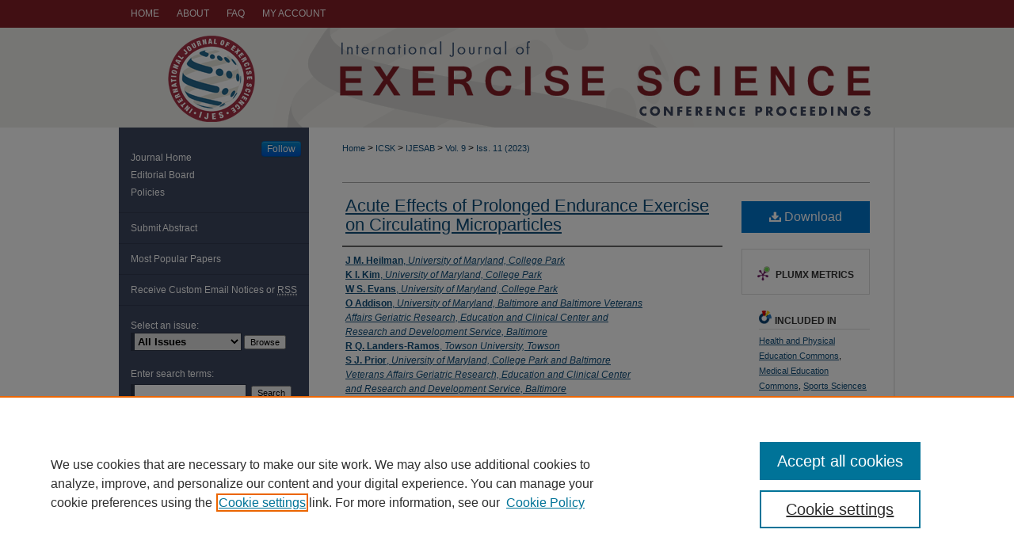

--- FILE ---
content_type: text/html; charset=UTF-8
request_url: https://digitalcommons.wku.edu/ijesab/vol9/iss11/74/
body_size: 7810
content:

<!DOCTYPE html>
<html lang="en">
<head><!-- inj yui3-seed: --><script type='text/javascript' src='//cdnjs.cloudflare.com/ajax/libs/yui/3.6.0/yui/yui-min.js'></script><script type='text/javascript' src='//ajax.googleapis.com/ajax/libs/jquery/1.10.2/jquery.min.js'></script><!-- Adobe Analytics --><script type='text/javascript' src='https://assets.adobedtm.com/4a848ae9611a/d0e96722185b/launch-d525bb0064d8.min.js'></script><script type='text/javascript' src=/assets/nr_browser_production.js></script>

<!-- def.1 -->
<meta charset="utf-8">
<meta name="viewport" content="width=device-width">
<title>
"Acute Effects of Prolonged Endurance Exercise on Circulating Micropart" by J M. Heilman, K I. Kim et al.
</title>
 

<!-- FILE article_meta-tags.inc --><!-- FILE: /srv/sequoia/main/data/assets/site/article_meta-tags.inc -->
<meta itemprop="name" content="Acute Effects of Prolonged Endurance Exercise on Circulating Microparticles">
<meta property="og:title" content="Acute Effects of Prolonged Endurance Exercise on Circulating Microparticles">
<meta name="twitter:title" content="Acute Effects of Prolonged Endurance Exercise on Circulating Microparticles">
<meta property="article:author" content="J M Heilman">
<meta name="author" content="J M Heilman">
<meta property="article:author" content="K I Kim">
<meta name="author" content="K I Kim">
<meta property="article:author" content="W S Evans">
<meta name="author" content="W S Evans">
<meta property="article:author" content="O Addison">
<meta name="author" content="O Addison">
<meta property="article:author" content="R Q Landers-Ramos">
<meta name="author" content="R Q Landers-Ramos">
<meta property="article:author" content="S J Prior">
<meta name="author" content="S J Prior">
<meta name="robots" content="noodp, noydir">
<meta name="description" content="poster">
<meta itemprop="description" content="poster">
<meta name="twitter:description" content="poster">
<meta property="og:description" content="poster">
<meta name="bepress_citation_journal_title" content="International Journal of Exercise Science: Conference Proceedings">
<meta name="bepress_citation_firstpage" content="74">
<meta name="bepress_citation_author" content="Heilman, J M">
<meta name="bepress_citation_author_institution" content="University of Maryland, College Park">
<meta name="bepress_citation_author" content="Kim, K I">
<meta name="bepress_citation_author_institution" content="University of Maryland, College Park">
<meta name="bepress_citation_author" content="Evans, W S">
<meta name="bepress_citation_author_institution" content="University of Maryland, College Park">
<meta name="bepress_citation_author" content="Addison, O">
<meta name="bepress_citation_author_institution" content="University of Maryland, Baltimore and Baltimore Veterans Affairs Geriatric Research, Education and Clinical Center and Research and Development Service, Baltimore">
<meta name="bepress_citation_author" content="Landers-Ramos, R Q">
<meta name="bepress_citation_author_institution" content="Towson University, Towson">
<meta name="bepress_citation_author" content="Prior, S J">
<meta name="bepress_citation_author_institution" content="University of Maryland, College Park and Baltimore Veterans Affairs Geriatric Research, Education and Clinical Center and Research and Development Service, Baltimore">
<meta name="bepress_citation_title" content="Acute Effects of Prolonged Endurance Exercise on Circulating Microparticles">
<meta name="bepress_citation_date" content="2023">
<meta name="bepress_citation_volume" content="9">
<meta name="bepress_citation_issue" content="11">
<!-- FILE: /srv/sequoia/main/data/assets/site/ir_download_link.inc -->
<!-- FILE: /srv/sequoia/main/data/assets/site/article_meta-tags.inc (cont) -->
<meta name="bepress_citation_pdf_url" content="https://digitalcommons.wku.edu/cgi/viewcontent.cgi?article=6638&amp;context=ijesab">
<meta name="bepress_citation_abstract_html_url" content="https://digitalcommons.wku.edu/ijesab/vol9/iss11/74">
<meta name="bepress_citation_online_date" content="2023/6/19">
<meta name="viewport" content="width=device-width">
<!-- Additional Twitter data -->
<meta name="twitter:card" content="summary">
<!-- Additional Open Graph data -->
<meta property="og:type" content="article">
<meta property="og:url" content="https://digitalcommons.wku.edu/ijesab/vol9/iss11/74">
<meta property="og:site_name" content="TopSCHOLAR®">




<!-- FILE: article_meta-tags.inc (cont) -->
<meta name="bepress_is_article_cover_page" content="1">


<!-- sh.1 -->
<link rel="stylesheet" href="/ijesab/ir-journal-style.css" type="text/css" media="screen">
<link rel="alternate" type="application/rss+xml" title="International Journal of Exercise Science: Conference Abstract Submissions Newsfeed" href="/ijesab/recent.rss">
<link rel="shortcut icon" href="/favicon.ico" type="image/x-icon">

<link type="text/css" rel="stylesheet" href="/assets/floatbox/floatbox.css">
<script type="text/javascript" src="/assets/jsUtilities.js"></script>
<script type="text/javascript" src="/assets/footnoteLinks.js"></script>
<link rel="stylesheet" href="/ir-print.css" type="text/css" media="print">
<!--[if IE]>
<link rel="stylesheet" href="/ir-ie.css" type="text/css" media="screen">
<![endif]-->
<!-- end sh.1 -->




<script type="text/javascript">var pageData = {"page":{"environment":"prod","productName":"bpdg","language":"en","name":"ir_journal:volume:issue:article","businessUnit":"els:rp:st"},"visitor":{}};</script>

</head>
<body >
<!-- FILE /srv/sequoia/main/data/assets/site/ir_journal/header.pregen -->

	<!-- FILE: /srv/sequoia/main/data/assets/site/ir_journal/header_custom.inc --><!-- FILE: /srv/sequoia/main/data/assets/site/mobile_nav.inc --><!--[if !IE]>-->
<script src="/assets/scripts/dc-mobile/dc-responsive-nav.js"></script>

<header id="mobile-nav" class="nav-down device-fixed-height" style="visibility: hidden;">
  
  
  <nav class="nav-collapse">
    <ul>
      <li class="menu-item active device-fixed-width"><a href="https://digitalcommons.wku.edu" title="Home" data-scroll >Home</a></li>
      <li class="menu-item device-fixed-width"><a href="https://digitalcommons.wku.edu/do/search/advanced/" title="Search" data-scroll ><i class="icon-search"></i> Search</a></li>
      <li class="menu-item device-fixed-width"><a href="https://digitalcommons.wku.edu/communities.html" title="Browse" data-scroll >Browse Colleges, Departments, Units</a></li>
      <li class="menu-item device-fixed-width"><a href="/cgi/myaccount.cgi?context=" title="My Account" data-scroll >My Account</a></li>
      <li class="menu-item device-fixed-width"><a href="https://digitalcommons.wku.edu/about.html" title="About" data-scroll >About</a></li>
      <li class="menu-item device-fixed-width"><a href="https://network.bepress.com" title="Digital Commons Network" data-scroll ><img width="16" height="16" alt="DC Network" style="vertical-align:top;" src="/assets/md5images/8e240588cf8cd3a028768d4294acd7d3.png"> Digital Commons Network™</a></li>
    </ul>
  </nav>
</header>

<script src="/assets/scripts/dc-mobile/dc-mobile-nav.js"></script>
<!--<![endif]-->
<!-- FILE: /srv/sequoia/main/data/assets/site/ir_journal/header_custom.inc (cont) -->



<div id="ijesab">
	<div id="container">
		<a href="#main" class="skiplink" accesskey="2" >Skip to main content</a>

		
			<div id="navigation">
				<!-- FILE: /srv/sequoia/main/data/assets/site/ir_navigation.inc --><div id="tabs" role="navigation" aria-label="Main"><ul><li id="tabone"><a href="https://digitalcommons.wku.edu" title="Home" ><span>Home</span></a></li><li id="tabtwo"><a href="https://digitalcommons.wku.edu/about.html" title="About" ><span>About</span></a></li><li id="tabthree"><a href="https://digitalcommons.wku.edu/faq.html" title="FAQ" ><span>FAQ</span></a></li><li id="tabfour"><a href="https://digitalcommons.wku.edu/cgi/myaccount.cgi?context= " title="My Account" ><span>My Account</span></a></li></ul></div>


<!-- FILE: /srv/sequoia/main/data/assets/site/ir_journal/header_custom.inc (cont) -->
			</div>			
					
			<div id="header">
				<a href="https://digitalcommons.wku.edu/ijesab" id="banner_link" title="International Journal of Exercise Science: Conference Proceedings" >
					<img id="banner_image" alt="International Journal of Exercise Science: Conference Proceedings" width='980' height='126' src="/assets/md5images/64b2315bb0821858b52a09f8a381c2f4.png">
				</a>	
				
			</div>
			
			
		<div id="wrapper">
			<div id="content">
				<div id="main" class="text">					
					<!-- FILE: /srv/sequoia/main/data/assets/site/ir_journal/ir_breadcrumb.inc -->
	<ul id="pager">
		<li>&nbsp;</li>
		 
		<li>&nbsp;</li> 
		
	</ul>

<div class="crumbs" role="navigation" aria-label="Breadcrumb">
	<p>
		

		
		
		
			<a href="https://digitalcommons.wku.edu" class="ignore" >Home</a>
		
		
		
		
		
		
		
		
		 <span aria-hidden="true">&gt;</span> 
			<a href="https://digitalcommons.wku.edu/icsk" class="ignore" >ICSK</a>
		
		
		
		
		
		 <span aria-hidden="true">&gt;</span> 
			<a href="https://digitalcommons.wku.edu/ijesab" class="ignore" >IJESAB</a>
		
		
		
		 <span aria-hidden="true">&gt;</span> 
			<a href="https://digitalcommons.wku.edu/ijesab/vol9" class="ignore" >Vol. 9</a>
		
		
		
		
		
		
		 <span aria-hidden="true">&gt;</span> 
			<a href="https://digitalcommons.wku.edu/ijesab/vol9/iss11" class="ignore" >Iss. 11 (2023)</a>
		
		
		
		
		
	</p>
</div>

<div class="clear">&nbsp;</div>
<!-- FILE: /srv/sequoia/main/data/assets/site/ir_journal/header_custom.inc (cont) -->
					
						<!-- FILE: /srv/sequoia/main/data/assets/site/ir_journal/volume/issue/ir_journal_logo.inc -->





 





<!-- FILE: /srv/sequoia/main/data/assets/site/ir_journal/header_custom.inc (cont) -->
					

<!-- FILE: /srv/sequoia/main/data/assets/site/ir_journal/header.pregen (cont) -->
 
<script type="text/javascript" src="/assets/floatbox/floatbox.js"></script>
<!-- FILE: /srv/sequoia/main/data/assets/site/ir_journal/article_info.inc --><!-- FILE: /srv/sequoia/main/data/assets/site/openurl.inc -->
<!-- FILE: /srv/sequoia/main/data/assets/site/ir_journal/article_info.inc (cont) -->
<!-- FILE: /srv/sequoia/main/data/assets/site/ir_download_link.inc -->
<!-- FILE: /srv/sequoia/main/data/assets/site/ir_journal/article_info.inc (cont) -->
<!-- FILE: /srv/sequoia/main/data/assets/site/ir_journal/ir_article_header.inc --><div id="sub">
<div id="alpha"><!-- FILE: /srv/sequoia/main/data/assets/site/ir_journal/article_info.inc (cont) --><div id='title' class='element'>
<h1><a href='https://digitalcommons.wku.edu/cgi/viewcontent.cgi?article=6638&amp;context=ijesab'>Acute Effects of Prolonged Endurance Exercise on Circulating Microparticles</a></h1>
</div>
<div class='clear'></div>
<div id='authors' class='element'>
<h2 class='visually-hidden'>Authors</h2>
<p class="author"><a href='https://digitalcommons.wku.edu/do/search/?q=author%3A%22J%20M.%20Heilman%22&start=0&context=276414'><strong>J M. Heilman</strong>, <em>University of Maryland, College Park</em></a><br />
<a href='https://digitalcommons.wku.edu/do/search/?q=author%3A%22K%20I.%20Kim%22&start=0&context=276414'><strong>K I. Kim</strong>, <em>University of Maryland, College Park</em></a><br />
<a href='https://digitalcommons.wku.edu/do/search/?q=author%3A%22W%20S.%20Evans%22&start=0&context=276414'><strong>W S. Evans</strong>, <em>University of Maryland, College Park</em></a><br />
<a href='https://digitalcommons.wku.edu/do/search/?q=author%3A%22O%20Addison%22&start=0&context=276414'><strong>O Addison</strong>, <em>University of Maryland, Baltimore and Baltimore Veterans Affairs Geriatric Research, Education and Clinical Center and Research and Development Service, Baltimore</em></a><br />
<a href='https://digitalcommons.wku.edu/do/search/?q=author%3A%22R%20Q.%20Landers-Ramos%22&start=0&context=276414'><strong>R Q. Landers-Ramos</strong>, <em>Towson University, Towson</em></a><br />
<a href='https://digitalcommons.wku.edu/do/search/?q=author%3A%22S%20J.%20Prior%22&start=0&context=276414'><strong>S J. Prior</strong>, <em>University of Maryland, College Park and Baltimore Veterans Affairs Geriatric Research, Education and Clinical Center and Research and Development Service, Baltimore</em></a><br />
</p></div>
<div class='clear'></div>
<div id='abstract' class='element'>
<h2 class='field-heading'>Abstract</h2>
<p>poster</p>
</div>
<div class='clear'></div>
<div id='recommended_citation' class='element'>
<h2 class='field-heading'>Recommended Citation</h2>
<!-- FILE: /srv/sequoia/main/data/assets/site/ir_journal/ir_citation.inc -->
<p class="citation">
Heilman, J M.; Kim, K I.; Evans, W S.; Addison, O; Landers-Ramos, R Q.; and Prior, S J.
(2023)
"Acute Effects of Prolonged Endurance Exercise on Circulating Microparticles,"
<em>International Journal of Exercise Science: Conference Proceedings</em>: Vol. 9:
Iss.
11, Article 74.
<br>
Available at:
https://digitalcommons.wku.edu/ijesab/vol9/iss11/74</p>
<!-- FILE: /srv/sequoia/main/data/assets/site/ir_journal/article_info.inc (cont) --></div>
<div class='clear'></div>
</div>
    </div>
    <div id='beta_7-3'>
<!-- FILE: /srv/sequoia/main/data/assets/site/info_box_7_3.inc --><!-- FILE: /srv/sequoia/main/data/assets/site/openurl.inc -->
<!-- FILE: /srv/sequoia/main/data/assets/site/info_box_7_3.inc (cont) -->
<!-- FILE: /srv/sequoia/main/data/assets/site/ir_download_link.inc -->
<!-- FILE: /srv/sequoia/main/data/assets/site/info_box_7_3.inc (cont) -->
	<!-- FILE: /srv/sequoia/main/data/assets/site/info_box_download_button.inc --><div class="aside download-button">
      <a id="pdf" class="btn" href="https://digitalcommons.wku.edu/cgi/viewcontent.cgi?article=6638&amp;context=ijesab" title="PDF (192&nbsp;KB) opens in new window" target="_blank" > 
    	<i class="icon-download-alt" aria-hidden="true"></i>
        Download
      </a>
</div>
<!-- FILE: /srv/sequoia/main/data/assets/site/info_box_7_3.inc (cont) -->
	<!-- FILE: /srv/sequoia/main/data/assets/site/info_box_embargo.inc -->
<!-- FILE: /srv/sequoia/main/data/assets/site/info_box_7_3.inc (cont) -->
<!-- FILE: /srv/sequoia/main/data/assets/site/info_box_custom_upper.inc -->
<!-- FILE: /srv/sequoia/main/data/assets/site/info_box_7_3.inc (cont) -->
<!-- FILE: /srv/sequoia/main/data/assets/site/info_box_openurl.inc -->
<!-- FILE: /srv/sequoia/main/data/assets/site/info_box_7_3.inc (cont) -->
<!-- FILE: /srv/sequoia/main/data/assets/site/info_box_article_metrics.inc -->
<div id="article-stats" class="aside hidden">
    <p class="article-downloads-wrapper hidden"><span id="article-downloads"></span> DOWNLOADS</p>
    <p class="article-stats-date hidden">Since June 19, 2023</p>
    <p class="article-plum-metrics">
        <a href="https://plu.mx/plum/a/?repo_url=https://digitalcommons.wku.edu/ijesab/vol9/iss11/74" class="plumx-plum-print-popup plum-bigben-theme" data-badge="true" data-hide-when-empty="true" ></a>
    </p>
</div>
<script type="text/javascript" src="//cdn.plu.mx/widget-popup.js"></script>
<!-- Article Download Counts -->
<script type="text/javascript" src="/assets/scripts/article-downloads.pack.js"></script>
<script type="text/javascript">
    insertDownloads(35590249);
</script>
<!-- Add border to Plum badge & download counts when visible -->
<script>
// bind to event when PlumX widget loads
jQuery('body').bind('plum:widget-load', function(e){
// if Plum badge is visible
  if (jQuery('.PlumX-Popup').length) {
// remove 'hidden' class
  jQuery('#article-stats').removeClass('hidden');
  jQuery('.article-stats-date').addClass('plum-border');
  }
});
// bind to event when page loads
jQuery(window).bind('load',function(e){
// if DC downloads are visible
  if (jQuery('#article-downloads').text().length > 0) {
// add border to aside
  jQuery('#article-stats').removeClass('hidden');
  }
});
</script>
<!-- Adobe Analytics: Download Click Tracker -->
<script>
$(function() {
  // Download button click event tracker for PDFs
  $(".aside.download-button").on("click", "a#pdf", function(event) {
    pageDataTracker.trackEvent('navigationClick', {
      link: {
          location: 'aside download-button',
          name: 'pdf'
      }
    });
  });
  // Download button click event tracker for native files
  $(".aside.download-button").on("click", "a#native", function(event) {
    pageDataTracker.trackEvent('navigationClick', {
        link: {
            location: 'aside download-button',
            name: 'native'
        }
     });
  });
});
</script>
<!-- FILE: /srv/sequoia/main/data/assets/site/info_box_7_3.inc (cont) -->
	<!-- FILE: /srv/sequoia/main/data/assets/site/info_box_disciplines.inc -->
	<div id="beta-disciplines" class="aside">
		<h4>Included in</h4>
	<p>
					<a href="https://network.bepress.com/hgg/discipline/1327" title="Health and Physical Education Commons" >Health and Physical Education Commons</a>, 
					<a href="https://network.bepress.com/hgg/discipline/1125" title="Medical Education Commons" >Medical Education Commons</a>, 
					<a href="https://network.bepress.com/hgg/discipline/759" title="Sports Sciences Commons" >Sports Sciences Commons</a>
	</p>
	</div>
<!-- FILE: /srv/sequoia/main/data/assets/site/info_box_7_3.inc (cont) -->
<!-- FILE: /srv/sequoia/main/data/assets/site/bookmark_widget.inc -->
<div id="share" class="aside">
<h2>Share</h2>
	<div class="a2a_kit a2a_kit_size_24 a2a_default_style">
    	<a class="a2a_button_facebook"></a>
    	<a class="a2a_button_linkedin"></a>
		<a class="a2a_button_whatsapp"></a>
		<a class="a2a_button_email"></a>
    	<a class="a2a_dd"></a>
    	<script async src="https://static.addtoany.com/menu/page.js"></script>
	</div>
</div>
<!-- FILE: /srv/sequoia/main/data/assets/site/info_box_7_3.inc (cont) -->
<!-- FILE: /srv/sequoia/main/data/assets/site/info_box_geolocate.inc --><!-- FILE: /srv/sequoia/main/data/assets/site/ir_geolocate_enabled_and_displayed.inc -->
<!-- FILE: /srv/sequoia/main/data/assets/site/info_box_geolocate.inc (cont) -->
<!-- FILE: /srv/sequoia/main/data/assets/site/info_box_7_3.inc (cont) -->
	<!-- FILE: /srv/sequoia/main/data/assets/site/zotero_coins.inc -->
<span class="Z3988" title="ctx_ver=Z39.88-2004&amp;rft_val_fmt=info%3Aofi%2Ffmt%3Akev%3Amtx%3Ajournal&amp;rft_id=https%3A%2F%2Fdigitalcommons.wku.edu%2Fijesab%2Fvol9%2Fiss11%2F74&amp;rft.atitle=Acute%20Effects%20of%20Prolonged%20Endurance%20Exercise%20on%20Circulating%20Microparticles&amp;rft.aufirst=J&amp;rft.aulast=Heilman&amp;rft.au=K%20Kim&amp;rft.au=W%20Evans&amp;rft.au=O%20Addison&amp;rft.au=R%20Landers-Ramos&amp;rft.au=S%20Prior&amp;rft.jtitle=International%20Journal%20of%20Exercise%20Science%3A%20Conference%20Proceedings&amp;rft.volume=9&amp;rft.issue=11&amp;rft.date=2023-06-19">COinS</span>
<!-- FILE: /srv/sequoia/main/data/assets/site/info_box_7_3.inc (cont) -->
<!-- FILE: /srv/sequoia/main/data/assets/site/info_box_custom_lower.inc -->
<!-- FILE: /srv/sequoia/main/data/assets/site/info_box_7_3.inc (cont) -->
<!-- FILE: /srv/sequoia/main/data/assets/site/ir_journal/article_info.inc (cont) --></div>
<div class='clear'>&nbsp;</div>
<!-- FILE: /srv/sequoia/main/data/assets/site/ir_article_custom_fields.inc -->
<!-- FILE: /srv/sequoia/main/data/assets/site/ir_journal/article_info.inc (cont) -->
	<!-- FILE: /srv/sequoia/main/data/assets/site/ir_display_pdf.inc -->
<div class='clear'>&nbsp;</div>
<div id="display-pdf">
   <object type='application/pdf' data='https://digitalcommons.wku.edu/cgi/viewcontent.cgi?article=6638&amp;context=ijesab#toolbar=0&amp;navpanes=0&amp;scrollbar=1' width='660' height='460'>
      <div id="message">
<p>To view the content in your browser, please <a href="https://get.adobe.com/reader/" title="Adobe - Adobe Reader download" >download Adobe Reader</a> or, alternately, <br>
you may <a href="https://digitalcommons.wku.edu/cgi/viewcontent.cgi?article=6638&amp;context=ijesab" >Download</a> the file to your hard drive.</p>
 <p> NOTE: The latest versions of Adobe Reader do not support viewing <acronym title="Portable Document Format">PDF</acronym> files within Firefox on Mac OS and if you are using a modern (Intel) Mac, there is no official plugin for viewing <acronym title="Portable Document Format">PDF</acronym> files within the browser window.  </p>
   </object>
</div>
<div class='clear'>&nbsp;</div>
<!-- FILE: /srv/sequoia/main/data/assets/site/ir_journal/article_info.inc (cont) -->
<!-- FILE: /srv/sequoia/main/data/assets/site/ir_journal/volume/issue/article/index.html (cont) --> 

<!-- FILE /srv/sequoia/main/data/journals/digitalcommons.wku.edu/ijesab/assets/footer.pregen --></div>
<div class="verticalalign">&nbsp;</div>
<div class="clear">&nbsp;</div>
</div>
<div id="sidebar">
<!-- FILE: /srv/sequoia/main/data/journals/digitalcommons.wku.edu/ijesab/assets/ir_sidebar.inc -->

<p class="site-follow"><span class="pull-right"><!-- FILE: /srv/sequoia/main/data/assets/site/nw_follow_ctx.inc -->









	
		<a rel="nofollow" href="https://network.bepress.com/api/follow/subscribe?publication=YWVkZDI5NjcyZjllZTk5MA%3D%3D&amp;format=html" data-follow-set="publication:YWVkZDI5NjcyZjllZTk5MA==" title="Follow International Journal of Exercise Science: Conference Proceedings" class="btn followable" >Follow</a>
	

<!-- FILE: /srv/sequoia/main/data/journals/digitalcommons.wku.edu/ijesab/assets/ir_sidebar.inc (cont) --></span></p>
<ul>
<!-- FILE: /srv/sequoia/main/data/assets/site/ir_journal/custom_sidebar_links.inc --><li><a href="https://digitalcommons.wku.edu/ijesab" title="International Journal of Exercise Science: Conference Proceedings" accesskey="1" >Journal Home</a></li>
<li><a href="https://digitalcommons.wku.edu/ijesab/editorialboard.html" title="Editorial Board" >Editorial Board</a></li>
<li><a href="https://digitalcommons.wku.edu/ijesab/policies.html" title="International Journal of Exercise Science: Conference Proceedings Policies" >Policies</a></li>
<!-- FILE: /srv/sequoia/main/data/journals/digitalcommons.wku.edu/ijesab/assets/ir_sidebar.inc (cont) -->
</ul>
<div id="navcontainer">
<ul id="navlist">
<li><a href="https://digitalcommons.wku.edu/cgi/submit.cgi?context=ijesab" title="Submit your Abstract to International Journal of Exercise Science: Conference Proceedings" >Submit Abstract</a></li>
<li><a href="https://digitalcommons.wku.edu/ijesab/topdownloads.html" title="View the top downloaded papers" >Most Popular Papers</a></li>
<li><a href="https://digitalcommons.wku.edu/ijesab/announcements.html" title="Receive notifications of new content" >Receive Custom Email Notices or <acronym title="Really Simple Syndication">RSS</acronym></a></li>
</ul>
</div>
<!-- FILE: /srv/sequoia/main/data/assets/site/ir_journal/ir_custom_sidebar_images.inc --><!-- FILE: /srv/sequoia/main/data/journals/digitalcommons.wku.edu/ijesab/assets/ir_sidebar.inc (cont) -->
<!-- FILE: /srv/sequoia/main/data/assets/site/ir_journal/sidebar_search.inc --><div class="sidebar-search">
<form method="post" action="https://digitalcommons.wku.edu/cgi/redirect.cgi" id="browse">
<label for="url">Select an issue:</label><br>
<!-- FILE: /srv/sequoia/main/data/assets/site/ir_journal/volume_issue_popup.inc --><div><span class="border"><select name="url" id="url">
<option value="https://digitalcommons.wku.edu/ijesab/all_issues.html">All Issues</option>
<option value="https://digitalcommons.wku.edu/ijesab/vol18/iss1">Vol. 18, Iss. 1</option>
<option value="https://digitalcommons.wku.edu/ijesab/vol17/iss3">Vol. 17, Iss. 3</option>
<option value="https://digitalcommons.wku.edu/ijesab/vol17/iss2">Vol. 17, Iss. 2</option>
<option value="https://digitalcommons.wku.edu/ijesab/vol17/iss1">Vol. 17, Iss. 1</option>
<option value="https://digitalcommons.wku.edu/ijesab/vol16/iss3">Vol. 16, Iss. 3</option>
<option value="https://digitalcommons.wku.edu/ijesab/vol16/iss2">Vol. 16, Iss. 2</option>
<option value="https://digitalcommons.wku.edu/ijesab/vol16/iss1">Vol. 16, Iss. 1</option>
<option value="https://digitalcommons.wku.edu/ijesab/vol15/iss7">Vol. 15, Iss. 7</option>
<option value="https://digitalcommons.wku.edu/ijesab/vol15/iss6">Vol. 15, Iss. 6</option>
<option value="https://digitalcommons.wku.edu/ijesab/vol15/iss5">Vol. 15, Iss. 5</option>
<option value="https://digitalcommons.wku.edu/ijesab/vol15/iss4">Vol. 15, Iss. 4</option>
<option value="https://digitalcommons.wku.edu/ijesab/vol15/iss3">Vol. 15, Iss. 3</option>
<option value="https://digitalcommons.wku.edu/ijesab/vol15/iss2">Vol. 15, Iss. 2</option>
<option value="https://digitalcommons.wku.edu/ijesab/vol15/iss1">Vol. 15, Iss. 1</option>
<option value="https://digitalcommons.wku.edu/ijesab/vol14/iss5">Vol. 14, Iss. 5</option>
<option value="https://digitalcommons.wku.edu/ijesab/vol14/iss4">Vol. 14, Iss. 4</option>
<option value="https://digitalcommons.wku.edu/ijesab/vol14/iss3">Vol. 14, Iss. 3</option>
<option value="https://digitalcommons.wku.edu/ijesab/vol14/iss2">Vol. 14, Iss. 2</option>
<option value="https://digitalcommons.wku.edu/ijesab/vol14/iss1">Vol. 14, Iss. 1</option>
<option value="https://digitalcommons.wku.edu/ijesab/vol13/iss1">Vol. 13, Iss. 1</option>
<option value="https://digitalcommons.wku.edu/ijesab/vol12/iss1">Vol. 12, Iss. 1</option>
<option value="https://digitalcommons.wku.edu/ijesab/vol11/iss12">Vol. 11, Iss. 12</option>
<option value="https://digitalcommons.wku.edu/ijesab/vol11/iss11">Vol. 11, Iss. 11</option>
<option value="https://digitalcommons.wku.edu/ijesab/vol11/iss10">Vol. 11, Iss. 10</option>
<option value="https://digitalcommons.wku.edu/ijesab/vol11/iss9">Vol. 11, Iss. 9</option>
<option value="https://digitalcommons.wku.edu/ijesab/vol11/iss8">Vol. 11, Iss. 8</option>
<option value="https://digitalcommons.wku.edu/ijesab/vol11/iss7">Vol. 11, Iss. 7</option>
<option value="https://digitalcommons.wku.edu/ijesab/vol11/iss6">Vol. 11, Iss. 6</option>
<option value="https://digitalcommons.wku.edu/ijesab/vol11/iss5">Vol. 11, Iss. 5</option>
<option value="https://digitalcommons.wku.edu/ijesab/vol11/iss4">Vol. 11, Iss. 4</option>
<option value="https://digitalcommons.wku.edu/ijesab/vol11/iss3">Vol. 11, Iss. 3</option>
<option value="https://digitalcommons.wku.edu/ijesab/vol11/iss2">Vol. 11, Iss. 2</option>
<option value="https://digitalcommons.wku.edu/ijesab/vol11/iss1">Vol. 11, Iss. 1</option>
<option value="https://digitalcommons.wku.edu/ijesab/vol10/iss1">Vol. 10, Iss. 1</option>
<option value="https://digitalcommons.wku.edu/ijesab/vol9/iss14">Vol. 9, Iss. 14</option>
<option value="https://digitalcommons.wku.edu/ijesab/vol9/iss13">Vol. 9, Iss. 13</option>
<option value="https://digitalcommons.wku.edu/ijesab/vol9/iss12">Vol. 9, Iss. 12</option>
<option value="https://digitalcommons.wku.edu/ijesab/vol9/iss11">Vol. 9, Iss. 11</option>
<option value="https://digitalcommons.wku.edu/ijesab/vol9/iss10">Vol. 9, Iss. 10</option>
<option value="https://digitalcommons.wku.edu/ijesab/vol9/iss9">Vol. 9, Iss. 9</option>
<option value="https://digitalcommons.wku.edu/ijesab/vol9/iss8">Vol. 9, Iss. 8</option>
<option value="https://digitalcommons.wku.edu/ijesab/vol9/iss7">Vol. 9, Iss. 7</option>
<option value="https://digitalcommons.wku.edu/ijesab/vol9/iss6">Vol. 9, Iss. 6</option>
<option value="https://digitalcommons.wku.edu/ijesab/vol9/iss5">Vol. 9, Iss. 5</option>
<option value="https://digitalcommons.wku.edu/ijesab/vol9/iss4">Vol. 9, Iss. 4</option>
<option value="https://digitalcommons.wku.edu/ijesab/vol9/iss3">Vol. 9, Iss. 3</option>
<option value="https://digitalcommons.wku.edu/ijesab/vol9/iss2">Vol. 9, Iss. 2</option>
<option value="https://digitalcommons.wku.edu/ijesab/vol9/iss1">Vol. 9, Iss. 1</option>
<option value="https://digitalcommons.wku.edu/ijesab/vol8/iss13">Vol. 8, Iss. 13</option>
<option value="https://digitalcommons.wku.edu/ijesab/vol8/iss12">Vol. 8, Iss. 12</option>
<option value="https://digitalcommons.wku.edu/ijesab/vol8/iss11">Vol. 8, Iss. 11</option>
<option value="https://digitalcommons.wku.edu/ijesab/vol8/iss10">Vol. 8, Iss. 10</option>
<option value="https://digitalcommons.wku.edu/ijesab/vol8/iss9">Vol. 8, Iss. 9</option>
<option value="https://digitalcommons.wku.edu/ijesab/vol8/iss8">Vol. 8, Iss. 8</option>
<option value="https://digitalcommons.wku.edu/ijesab/vol8/iss7">Vol. 8, Iss. 7</option>
<option value="https://digitalcommons.wku.edu/ijesab/vol8/iss6">Vol. 8, Iss. 6</option>
<option value="https://digitalcommons.wku.edu/ijesab/vol8/iss5">Vol. 8, Iss. 5</option>
<option value="https://digitalcommons.wku.edu/ijesab/vol8/iss4">Vol. 8, Iss. 4</option>
<option value="https://digitalcommons.wku.edu/ijesab/vol8/iss3">Vol. 8, Iss. 3</option>
<option value="https://digitalcommons.wku.edu/ijesab/vol8/iss2">Vol. 8, Iss. 2</option>
<option value="https://digitalcommons.wku.edu/ijesab/vol8/iss1">Vol. 8, Iss. 1</option>
<option value="https://digitalcommons.wku.edu/ijesab/vol7/iss1">Vol. 7, Iss. 1</option>
<option value="https://digitalcommons.wku.edu/ijesab/vol6/iss2">Vol. 6, Iss. 2</option>
<option value="https://digitalcommons.wku.edu/ijesab/vol6/iss1">Vol. 6, Iss. 1</option>
<option value="https://digitalcommons.wku.edu/ijesab/vol5/iss2">Vol. 5, Iss. 2</option>
<option value="https://digitalcommons.wku.edu/ijesab/vol5/iss1">Vol. 5, Iss. 1</option>
<option value="https://digitalcommons.wku.edu/ijesab/vol4/iss1">Vol. 4, Iss. 1</option>
<option value="https://digitalcommons.wku.edu/ijesab/vol3/iss1">Vol. 3, Iss. 1</option>
<option value="https://digitalcommons.wku.edu/ijesab/vol2/iss17">Vol. 2, Iss. 17</option>
<option value="https://digitalcommons.wku.edu/ijesab/vol2/iss16">Vol. 2, Iss. 16</option>
<option value="https://digitalcommons.wku.edu/ijesab/vol2/iss15">Vol. 2, Iss. 15</option>
<option value="https://digitalcommons.wku.edu/ijesab/vol2/iss14">Vol. 2, Iss. 14</option>
<option value="https://digitalcommons.wku.edu/ijesab/vol2/iss13">Vol. 2, Iss. 13</option>
<option value="https://digitalcommons.wku.edu/ijesab/vol2/iss12">Vol. 2, Iss. 12</option>
<option value="https://digitalcommons.wku.edu/ijesab/vol2/iss11">Vol. 2, Iss. 11</option>
<option value="https://digitalcommons.wku.edu/ijesab/vol2/iss10">Vol. 2, Iss. 10</option>
<option value="https://digitalcommons.wku.edu/ijesab/vol2/iss9">Vol. 2, Iss. 9</option>
<option value="https://digitalcommons.wku.edu/ijesab/vol2/iss8">Vol. 2, Iss. 8</option>
<option value="https://digitalcommons.wku.edu/ijesab/vol2/iss7">Vol. 2, Iss. 7</option>
<option value="https://digitalcommons.wku.edu/ijesab/vol2/iss6">Vol. 2, Iss. 6</option>
<option value="https://digitalcommons.wku.edu/ijesab/vol2/iss5">Vol. 2, Iss. 5</option>
<option value="https://digitalcommons.wku.edu/ijesab/vol2/iss4">Vol. 2, Iss. 4</option>
<option value="https://digitalcommons.wku.edu/ijesab/vol2/iss3">Vol. 2, Iss. 3</option>
<option value="https://digitalcommons.wku.edu/ijesab/vol2/iss2">Vol. 2, Iss. 2</option>
<option value="https://digitalcommons.wku.edu/ijesab/vol2/iss1">Vol. 2, Iss. 1</option>
<option value="https://digitalcommons.wku.edu/ijesab/vol1/iss1">Vol. 1, Iss. 1</option>
</select>
 <input type="submit" value="Browse" class="searchbutton" style="font-size:11px;"></span></div>
<!-- FILE: /srv/sequoia/main/data/assets/site/ir_journal/sidebar_search.inc (cont) -->
<div style="clear:left;">&nbsp;</div>
</form>
<!-- FILE: /srv/sequoia/main/data/assets/site/ir_sidebar_search.inc -->
<form method='get' action='https://digitalcommons.wku.edu/do/search/' id="sidebar-search">
<label for="search" accesskey="4">Enter search terms:</label>
<div><span class="border"><input type="text" name='q' class="search" id="search"></span> <input type="submit" value="Search" class="searchbutton" style="font-size:11px;"></div>
<label for="context" class="visually-hidden">Select context to search:</label> 
<div><span class="border"><select name="fq" id="context"><option value='virtual_ancestor_link:"https://digitalcommons.wku.edu/ijesab"'>in this journal</option>
<option value='virtual_ancestor_link:"https://digitalcommons.wku.edu"'>in this repository</option>
<option value='virtual_ancestor_link:"http:/"'>across all repositories</option>
</select></span></div>
</form>
<p class="advanced"><a href="https://digitalcommons.wku.edu/do/search/advanced/?fq=virtual_ancestor_link:%22https://digitalcommons.wku.edu/ijesab%22" >Advanced Search</a></p>
<div style="clear:left;">&nbsp;</div><!-- FILE: /srv/sequoia/main/data/assets/site/ir_journal/sidebar_search.inc (cont) -->
</div>
<!-- FILE: /srv/sequoia/main/data/journals/digitalcommons.wku.edu/ijesab/assets/ir_sidebar.inc (cont) -->
<!-- FILE: /srv/sequoia/main/data/assets/site/ir_journal/issn.inc -->
<!-- FILE: /srv/sequoia/main/data/journals/digitalcommons.wku.edu/ijesab/assets/ir_sidebar.inc (cont) -->
<!-- FILE: /srv/sequoia/main/data/assets/site/ir_sidebar_geolocate.inc --><!-- FILE: /srv/sequoia/main/data/assets/site/ir_geolocate_enabled_and_displayed.inc -->
<!-- FILE: /srv/sequoia/main/data/assets/site/ir_sidebar_geolocate.inc (cont) -->
<!-- FILE: /srv/sequoia/main/data/journals/digitalcommons.wku.edu/ijesab/assets/ir_sidebar.inc (cont) -->
<!-- FILE: /srv/sequoia/main/data/journals/digitalcommons.wku.edu/ijesab/assets/footer.pregen (cont) -->
<div class="verticalalign">&nbsp;</div>
</div>
</div>
</div>
<!-- FILE: /srv/sequoia/main/data/assets/site/ir_journal/ir_journal_footer_content.inc --><div id="footer" role="contentinfo">
<!-- FILE: /srv/sequoia/main/data/assets/site/ir_bepress_logo.inc --><div id="bepress">

<a href="https://www.elsevier.com/solutions/digital-commons" title="Elsevier - Digital Commons" >
	<em>Elsevier - Digital Commons</em>
</a>

</div>
<!-- FILE: /srv/sequoia/main/data/assets/site/ir_journal/ir_journal_footer_content.inc (cont) -->
    <p>
        <a href="https://digitalcommons.wku.edu" title="Home page" accesskey="1" >Home</a> | 
        <a href="https://digitalcommons.wku.edu/about.html" title="About" >About</a> | 
        <a href="https://digitalcommons.wku.edu/faq.html" title="FAQ" >FAQ</a> | 
        <a href="/cgi/myaccount.cgi?context=" title="My Account Page" accesskey="3" >My Account</a> | 
        <a href="https://digitalcommons.wku.edu/accessibility.html" title="Accessibility Statement" accesskey="0" >Accessibility Statement</a>
    </p>
    <p>
	
	
		<a class="secondary-link" href="https://www.bepress.com/privacy" title="Privacy Policy" >Privacy</a>
	
		<a class="secondary-link" href="https://www.bepress.com/copyright" title="Copyright Policy" >Copyright</a>	
    </p> 
</div>
<!-- FILE: /srv/sequoia/main/data/journals/digitalcommons.wku.edu/ijesab/assets/footer.pregen (cont) -->
</div>
<!-- FILE: /srv/sequoia/main/data/digitalcommons.wku.edu/assets/ir_analytics.inc --><!-- Google tag (gtag.js) -->
<script async src=https://www.googletagmanager.com/gtag/js?id=G-LMFMLMW8Y9></script>
<script>
window.dataLayer = window.dataLayer || [];
function gtag(){dataLayer.push(arguments);} 
gtag('js',new Date()); 
gtag('config', 'G-LMFMLMW8Y9');
</script><!-- FILE: /srv/sequoia/main/data/journals/digitalcommons.wku.edu/ijesab/assets/footer.pregen (cont) --><script type='text/javascript' src='/assets/scripts/bpbootstrap-20160726.pack.js'></script><script type='text/javascript'>BPBootstrap.init({appendCookie:''})</script></body></html>
